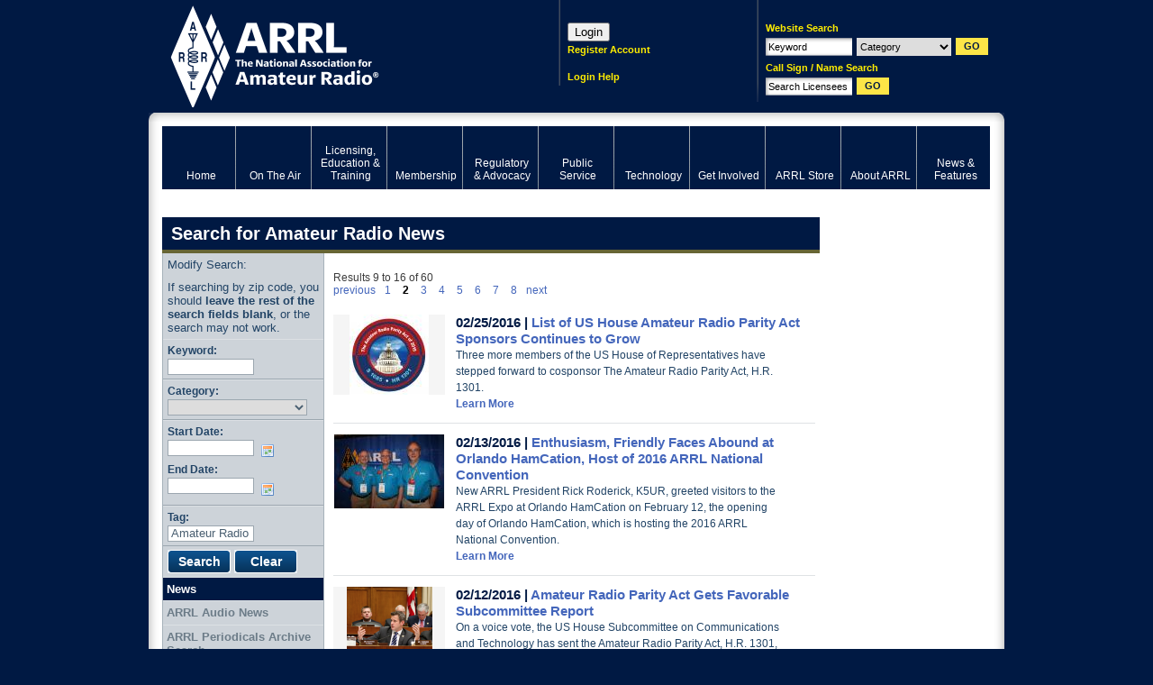

--- FILE ---
content_type: text/html; charset=utf-8
request_url: https://www.google.com/recaptcha/api2/aframe
body_size: 267
content:
<!DOCTYPE HTML><html><head><meta http-equiv="content-type" content="text/html; charset=UTF-8"></head><body><script nonce="7Zlu0KLE9_AHNkbTpocvzg">/** Anti-fraud and anti-abuse applications only. See google.com/recaptcha */ try{var clients={'sodar':'https://pagead2.googlesyndication.com/pagead/sodar?'};window.addEventListener("message",function(a){try{if(a.source===window.parent){var b=JSON.parse(a.data);var c=clients[b['id']];if(c){var d=document.createElement('img');d.src=c+b['params']+'&rc='+(localStorage.getItem("rc::a")?sessionStorage.getItem("rc::b"):"");window.document.body.appendChild(d);sessionStorage.setItem("rc::e",parseInt(sessionStorage.getItem("rc::e")||0)+1);localStorage.setItem("rc::h",'1769103596003');}}}catch(b){}});window.parent.postMessage("_grecaptcha_ready", "*");}catch(b){}</script></body></html>